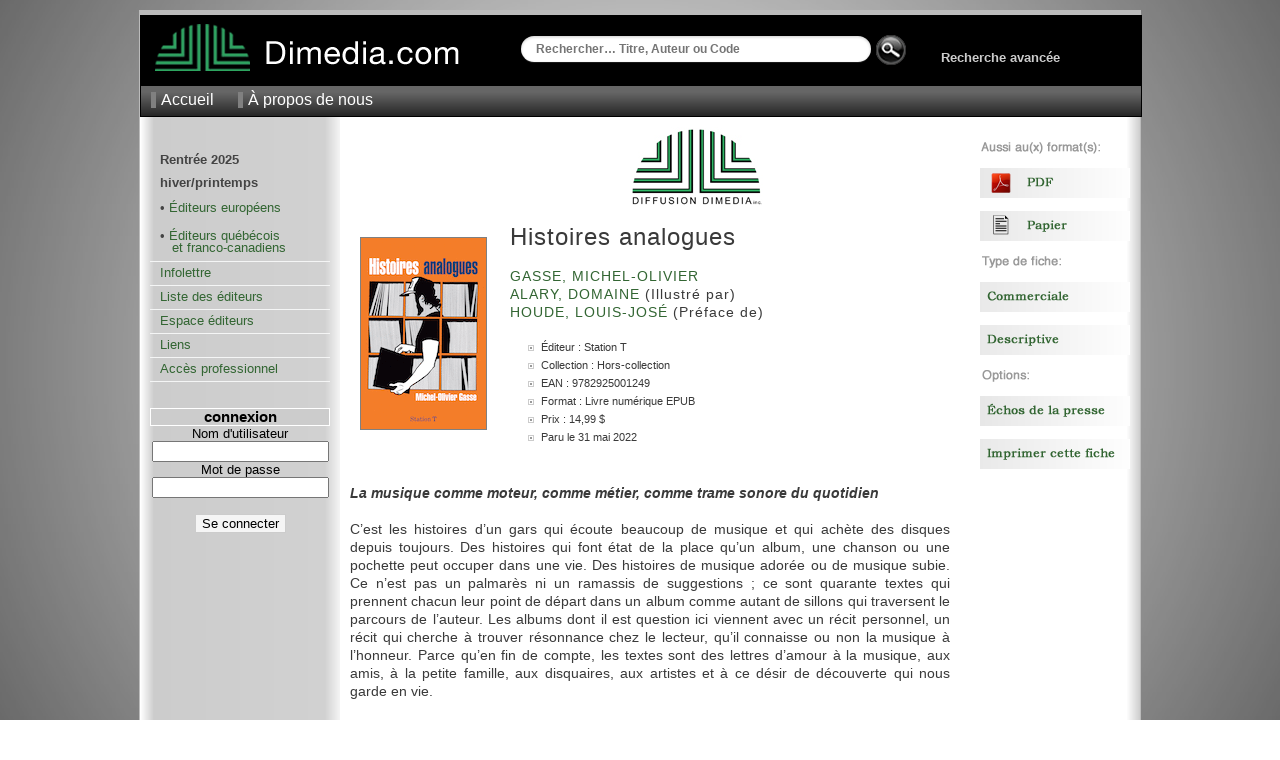

--- FILE ---
content_type: text/html; charset=UTF-8
request_url: https://www.dimedia.com/sp000227329--fiche-service-de-presse.html
body_size: 3693
content:

	<!DOCTYPE html PUBLIC "-//W3C//DTD XHTML 1.0 Transitional//EN" "https://www.w3.org/TR/xhtml1/DTD/xhtml1-transitional.dtd">
	<!-- Nouvelle Fiche été 2012 - X - Dimedia -->
	<html xmlns="https://www.w3.org/1999/xhtml" xml:lang="fr" lang="fr">
	<head>
	  <title>Histoires analogues - Fiche - Diffusion Dimedia</title>
	  <meta name="robots" content="all" />
	  <meta http-equiv="Content-type" content="text/html; charset=iso-8859-1" />
	  <meta http-equiv="Content-Language" content="fr" />
	  <style type="text/css" media="all">@import "/c/dim_1000.css?r=552865";</style>
	  <style type="text/css" media="all">@import "/c/fiche_1000.css?r=405139";</style>
	  
	  <link rel="stylesheet" type="text/css" media="print" href="/c/fiche_print_1000.css?r=920878;" />
	  <link rel="Shortcut Icon" href="/favicon.ico" type="image/x-icon" />
	  <script src="/js-global/FancyZoom.js" type="text/javascript"></script>
	<script src="/js-global/FancyZoomHTML.js" type="text/javascript"></script>
	  <meta name="description" content="Diffusion Dimedia diffuse et distribue des livres de langue française au Canada depuis 1974." />
	  <meta name="keywords" content="livres, livre, distribution, diffusion, diffuseur, Dimedia, Diffusion Dimedia, vente de livres" />
	  <meta property="og:title" content="Histoires analogues" />
	  <meta property="og:type" content="book" />
	  <meta property="og:url" content="/f000227329--fiche.html" />
	  <meta property="og:image" content="/medias/i/9782925001225_1_c_125.gif" />
	  <meta property="og:site_name" content="Diffusion Dimedia" />
	  <meta property="fb:admins" content="1078481753" />
	</head>
	<body onload="setupZoom()"oncontextmenu="return false;"><div id="wrapper"><div id="header">
	<div id ="header_top">
		<div id="header_logo">
		<a href="/index.php" alt="Home"><img src="/i/logo_link.png" alt="" /></a>
		</div>

 		<div id="header_rech">
  			<div id="apple">
				<form method="get" action="/recherche/resultats.php" id="search">
				  				<input name="k" type="text" size="40" placeholder="Rechercher… Titre, Auteur ou Code" />
  				  				
			</div>
			
  				
  				
  				
							

 	<div id="header_rech_av">
 	
 	
 	<div id="header_rech_loupe">
  				<INPUT border=0 src="/i/loupe.png" type=image Value=submit>
  				</div>
  				<input type="hidden" name="type" value="quick" />
  				
				</form>
 	
 	<div id="header_rech_av_txt">
 	
		<a href="/recherche/recherche.php">Recherche avancée</a>
	</div></div>
			
		</div>
	</div>

	<div id="topmenu">
    	<ul>
    	  <li><a href="/index.php">Accueil</a></li>
     	 <!--li><a href="/aide/">Aide</a></li-->
      	<li><a href="/apropos/">À propos de nous</a></li>
     	     	</ul>
	</div>
</div><div id="pagebody"><div id="sidemenu">   <dl>
    <!--dt>principal</dt-->
    <dd>
      <ul>
		<li><strong>Rentrée 2025<br/>
		hiver/printemps</strong>
		<p>&#8226 <a href="/euro/?doc=1">Éditeurs européens</a></p><p class="periode">&nbsp;</p>
		<!--strong>printemps/été</strong><p>&#8226 <a href="/qc/?doc=2">Éditeurs québécois</p><p>&nbsp;&nbsp;&nbsp;et franco-canadiens</a></p-->
		<p>&#8226 <a href="/qc/?doc=3">Éditeurs québécois</p><p>&nbsp;&nbsp;&nbsp;et franco-canadiens</a></p>

 		<!--<li><a href="https://app.cyberimpact.com/newsletter-view-online?ct=KCjQpNCCBPQdOAoIZRZ_4g_CZs0N9C-JAgBswioCl-1rP-DDEstkQjWYX-3-gszLoZuEie1UivE8HeLfq-9tNA~~" target="_blank">Lettre Numérique</a></li>-->
    <li><a href="https://app.cyberimpact.com/newsletter-view-online?ct=VtX5yoQW4aUXX2sDJDnSD5gcN-ZyZ4TCjyQtCTGoSe-R7DP3pdBFx0PHrUKlKpm3U44lQ_Vg1mE4PejTDZ9vfh1vuz4bzN8tAQIlWey4DcEMby45A6Eac33VQjt6SqK8OQI2-BAa9yPtmFo4GH2aaA~~" target="_blank">Infolettre</a></li>
		<!--<li><a href="https://app.cyberimpact.com/newsletter-view-online?ct=xmWETi5nwU2TH1wY188uHtTw0qQmBo7S8G2GJW2LoI5615k1a1AsuzV4vRQ-hvdDQCrdZQykJbcscOW9sfYnTAVjHkPujUytm7zsPCtx_dw_y2p02VqjEuOxpL_DyjKC" target="_blank">Des nouvelles...</a></li>-->
    <!--<li><a href="/jeunesse/index.php" onclick="changePage(document.forms[4],'/pro/cn/cn_action.php', comm, '/jeunesse/index_jeunesse.php');">Section jeunesse</a></li>-->
        <!--<li><a href="/breves/" onclick="changePage(document.forms[4],'/pro/cn/cn_action.php', comm, '/breves/');">Brèves</a></li>-->
        <li><a href="/editeurs/" onclick="changePage(document.forms[4],'/pro/cn/cn_action.php', comm, '/editeurs/');">Liste des éditeurs</a></li>
        <!--li><a href="/espaceediteurs/">Espace éditeurs</a></li-->
        <li><a href="/espaceediteurs/" onclick="changePage(document.forms[4],'/pro/cn/cn_action.php', comm, '/espaceediteurs/');">Espace éditeurs</a></li>
        <!--li><a href="/espace_editeurs/entretien.html">Espace éditeurs</a></li-->
        <li><a href="/liens/" onclick="changePage(document.forms[4],'/pro/cn/cn_action.php', comm, '/liens/');">Liens</a></li>
        <li><a href="/acces.php" onclick="changePage(document.forms[4],'/pro/cn/cn_action.php', comm, '/acces.php');">Accès professionnel</a></li>
      </ul>
    </dd>
  </dl>
  <br />
  <!--img src="/i/separator.gif" alt="" /-->
    <p class="sttl">connexion</p>
    <form method="get" action="/session.php" name="login">
    <input type="hidden" name="ref" value="/sp000227329--fiche-service-de-presse.html" />
      <label for="ProLogin">Nom d'utilisateur</label><br />
      <input name="ProLogin" value="" size="20" /><br />
      <label for="ProLogin">Mot de passe</label><br />
      <input type="password" name="ProPass" size="20" /><br /><br />
            <input type="submit" name="bt_conn" value="Se connecter" class="subm2" />
    </form>
</div><div id="main"><div id="main_fiche"><div id="book"><div id="img_livre" style="padding-top: 100px;"><img src="\medias/i/9782925001225_1_c_125.gif" alt="Histoires analogues"/></div><div id="info_livre"><div style="padding-left: 120px;"><img src="/i/LogoDimedia80.jpg"/></div></br><h6>Histoires analogues</h6><h10></h10><br /><h7><a href="/recherche/resultats.php?auteur=Gasse++Michel-Olivier+&o=DATE_PARUTION&t=DESC&next=0">Gasse, Michel-Olivier </a>&nbsp;</h7><br /><h7><a href="/recherche/resultats.php?auteur=+Alary++Domaine+&o=DATE_PARUTION&t=DESC&next=0"> Alary, Domaine </a> (Illustré par)&nbsp;</h7><br /><h7><a href="/recherche/resultats.php?auteur=+Houde++Louis-Jos%C3%A9+&o=DATE_PARUTION&t=DESC&next=0"> Houde, Louis-José </a> (Préface de)&nbsp;</h7><br /><table><tr><td width="320px"><ul id="infos" style="margin-left:-25px;"><li>Éditeur : Station T</li><li>Collection : Hors-collection</li><li>EAN : 9782925001249</li><li>Format : Livre numérique EPUB</li><li>Prix : 14,99 $</li><li>Paru le 31 mai 2022</li></ul></td><td align="right" valign="top" style="padding-top:0px;"><div id="disponum"><p style="font-size:x-small">Aussi disponible en version numérique:<br /><br /><img src="/f/i/pdf_25.png" alt="pdf_25" width="25" height="25" /></p><div><!--img src="https://qrcode.kaywa.com/img.php?s=2&d=https://www.dimedia.com/" alt="qrcode"  /--></td></tr></table></div><p class="div"><img src="/i/div_fiche.png" alt="" /></p><p><strong><em>La musique comme moteur, comme m&eacute;tier, comme trame sonore du quotidien</em></strong><br />
<br />
C&rsquo;est les histoires d&rsquo;un gars qui &eacute;coute beaucoup de musique et qui ach&egrave;te des disques depuis toujours. Des histoires qui font &eacute;tat de la place qu&rsquo;un album, une chanson ou une pochette peut occuper dans une vie. Des histoires de musique ador&eacute;e ou de musique subie. Ce n&rsquo;est pas un palmar&egrave;s ni un ramassis de suggestions ; ce sont quarante textes qui prennent chacun leur point de d&eacute;part dans un album comme autant de sillons qui traversent le parcours de l&rsquo;auteur. Les albums dont il est question ici viennent avec un r&eacute;cit personnel, un r&eacute;cit qui cherche &agrave; trouver r&eacute;sonnance chez le lecteur, qu&rsquo;il connaisse ou non la musique &agrave; l&rsquo;honneur. Parce qu&rsquo;en fin de compte, les textes sont des lettres d&rsquo;amour &agrave; la musique, aux amis, &agrave; la petite famille, aux disquaires, aux artistes et &agrave; ce d&eacute;sir de d&eacute;couverte qui nous garde en vie.<br />
<br />
<em>Histoires analogues</em>&nbsp;regroupent des textes parus sur le site <em>Urbania </em>(urbania.ca/auteurs/mog) ainsi que des in&eacute;dits.<br />
<br />
&nbsp;</p><p class="div"><img src="/i/div_fiche.png" alt="" /></p><div id="argu_fiche"><a name="auteur"></a><h8>AUTEUR(S)</h8><p><strong>Michel-Olivier Gasse </strong>est musicien et forme avec sa femme le duo Saratoga dont le plus r&eacute;cent album, <em>Ceci est une esp&egrave;ce aim&eacute;e</em>, est paru &agrave; la fin 2019. Il a tenu la basse aux c&ocirc;t&eacute;s de nombreux artistes, dont Vincent Valli&egrave;res pendant plus de vingt ans. Il est l&rsquo;auteur des livres <em>Du c&oelig;ur &agrave; l&rsquo;&eacute;tabli </em>et <em>De Rose &agrave; Rosa </em>parus aux &eacute;ditions T&ecirc;te Premi&egrave;re, en plus d&rsquo;avoir sign&eacute; trois nouvelles dans des recueils collectifs.<br />
&nbsp;</p></div><!--p class="div"><img src="/i/div_fiche.png" alt="" /></p--><p style="font-size:xx-small;"><br /><br /><br />NB : Les prix indiqués sont sujets à changements sans préavis.</p></div></div><div id="sidebar">
			<p>
			<img src="/f/i/menu_droite/entete_aussi_au_format.png" alt="Format" width="150" height="15" />
			<p/>
				<p><a href="/sp000227328--fiche-PDF-service_de_presse.html">
				<img src="/f/i/menu_droite/pdf.png" alt="PDF" width="150" height="30" /></a>
				<p/>
			<p><a href="/sp000224298--fiche-service_de_presse.html">
			<img src="/f/i/menu_droite/papier.png" alt="ePub" width="150" height="30" /></a>
			<p/>
		<p>
		<img src="/f/i/menu_droite/entete_autre_fiche.png" alt="Entete_autre_fiche" width="150" height="15" />
		<p/>
			<p><a href="/f000227329--fiche-web.html">
			<img src="/f/i/menu_droite/commerciale.png" alt="Commerciale" width="150" height="30" /></a>
			<p/>
			<p><a href="/ft000227329--fiche-descriptive.html">
			<img src="/f/i/menu_droite/descriptive.png" alt="Descriptive" width="150" height="30" /></a>
			<p/>
		<p>
		<img src="/f/i/menu_droite/entete_options.png" alt="entete_options" width="150" height="15" />
		<p/>
		<p><a href="/f/?produit=000227329&mode=echos">
		<img src="/f/i/menu_droite/echos.png" alt="Echos_de_la_presse" width="150" height="30" /></a>
		<p/>
		<p><a href="#" onclick="window.print();return false;">
		<img src="/f/i/menu_droite/imprimer.png" alt="Imprimer" width="150" height="30" /></a>
		<p/></div></div></div><div id="foot">
  &copy; 2026 Diffusion Dimedia - 2.2.1
</div>
</div></body></html>